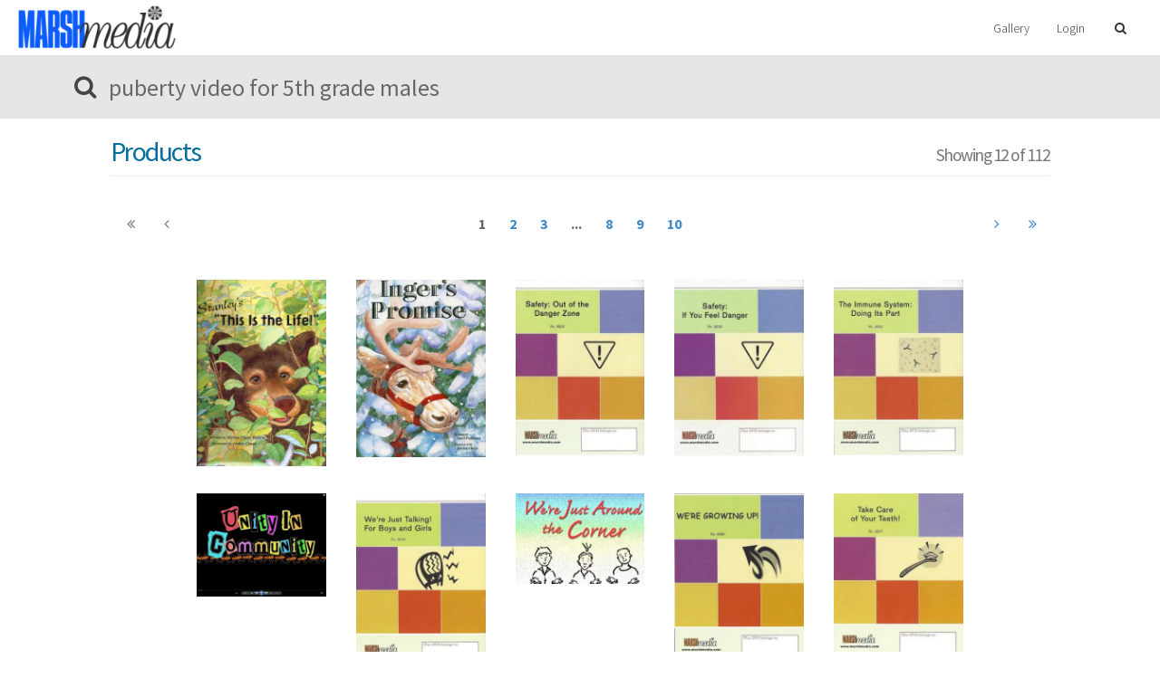

--- FILE ---
content_type: text/html; charset=UTF-8
request_url: https://marshmedia.cinevee.com/search/?q=puberty+video+for+5th+grade+males&article_page=1&product_page=0
body_size: 14054
content:
<!DOCTYPE html>
<!--[if lt IE 7]>      <html class="no-js lt-ie9 lt-ie8 lt-ie7"> <![endif]-->
<!--[if IE 7]>         <html class="no-js lt-ie9 lt-ie8"> <![endif]-->
<!--[if IE 8]>         <html class="no-js lt-ie9"> <![endif]-->
<!--[if gt IE 8]>      <html class="no-js"> <![endif]-->
<html xmlns="http://www.w3.org/1999/xhtml" dir="ltr" lang="en-US" xmlns:fb="https://www.facebook.com/2008/fbml">
<head>
	<meta http-equiv="Content-Type" content="text/html; charset=UTF-8" />
	<title>MARSHmedia | Search</title>
			<meta name="description" content="Since 1969, MARSHmedia's distinctive educational materials have delighted and informed children and taught them to live more effectively in their diverse and rapidly changing worlds. The company's thoughtfully-developed materials consistently win the respect and the commendation of parents, teachers, guidance counselors, nurses, educational organizations, and professional publications across the country. Powered by Cinevee."/>
				<meta name="keywords" content="Educational materials,school resources,student enhancement" />
	
	<meta name="apple-mobile-web-app-capable" content="yes">
 	<meta name="apple-mobile-web-app-status-bar-style" content="black-translucent">
	<meta name="viewport" content="width=device-width,initial-scale = 1.0,maximum-scale=1.0,user-scalable=no" />
	<meta name="author" content="MARSHmedia" />
	<meta name="generator" content="cinevee 3.6.8.82"/>

	<!-- facebook open graph -->
	
	<link rel="icon" id="dynamic-favicon" type="image/vnd.microsoft.icon" href="https://s3.amazonaws.com/media.cinevee.com/marshmedia/assets/images/5_big_favicon.">
	<link rel="apple-touch-icon-precomposed" href="https://s3.amazonaws.com/media.cinevee.com/marshmedia/assets/images/5_big_favicon."/>
	<link rel="canonical" href="https://marshmedia.cinevee.com/search" />

						<link href="/assets/css/minified_main.css?cv=3.6.8.82" rel="stylesheet">
					<link href="/assets/css/_whitelabel/minified_site.css?sv=3.6.8.82-1.0.0" rel="stylesheet">
			
	<script type="text/javascript">
		function makeDoubleDelegate(function1, function2) {
		    return function() {
		        if (function1)
		            function1();
		        if (function2)
		            function2();
		    }
		}
	</script>


			<script src="//ajax.googleapis.com/ajax/libs/webfont/1/webfont.js"></script>
		<script>
			WebFont.load({
				google: {
					families: ['Source+Sans+Pro:300,400,700','Wire+One']
				}
			});
		</script>
	
	<!-- HTML5 Shim and Respond.js IE8 support of HTML5 elements and media queries -->
    <!-- WARNING: Respond.js doesn't work if you view the page via file:// -->
    <!--[if lt IE 9]>
      <script src="//oss.maxcdn.com/libs/html5shiv/3.7.0/html5shiv.js"></script>
      <script src="//oss.maxcdn.com/libs/respond.js/1.4.2/respond.min.js"></script>
    <![endif]-->

    	
			<style>
							h1,h2,h3,h5{color:#333333;}
				.welcome-description{color:#333333 !important;}
				.poster-background h1{color:#333333;}
				.light .poster-background h1{color:#333333;}
				h1{border-color:#333333;}
				hr.divider{border-top-color:#333333;}
										a{color:#03708c}
										a:hover, .navbar-default .navbar-nav .open .dropdown-menu>li>a:hover, .navbar-default .navbar-nav>li>a:hover, .navbar-default .navbar-nav>.active>a, .navbar-default .navbar-nav>.active>a:hover, .navbar-default .navbar-nav>.active>a:focus{color:#e43460}
					</style>
	
	</head>
<body data-spy="scroll" class="light page_search  site_marshmedia" data-target=".bs-docs-sidenav" data-offset="30">
	<!--[if lt IE 8]>
	    <p class="chromeframe">You are using an <strong>outdated</strong> browser. Please <a href="http://browsehappy.com/">upgrade your browser</a> or <a href="http://www.google.com/chromeframe/?redirect=true">activate Google Chrome Frame</a> to improve your experience.</p>
	<![endif]-->

	<div class="progress progress-striped active" id="ah_spinner">
		<div id="progress_message">
			<p class="text-center"><i class="fa fa-circle-o-notch fa-spin"></i>&nbsp; <span id="ajax_message">Updating...</span></p>
		</div>
		<div class="progress-bar progress-bar-info" style="width: 100%"></div>
	</div>

<div id="header" class="light">
	<nav class="navbar navbar-default" role="navigation">
		<div class="navbar-header">
	<button type="button" class="navbar-toggle collapsed" data-toggle="collapse" data-target=".collapse-container">
		<span class="sr-only">Toggle navigation</span>
		<i class="fa fa-bars"></i>
	</button>

	<a class="navbar-brand" href="/">
					<img src="https://s3.amazonaws.com/media.cinevee.com/marshmediacom/assets/images/logo." height="48"/>
			</a>
	<!-- If the back_to_website link is set it will appear and have a link to go to the specified url -->
	</div>
		<!-- Collect the nav links, forms, and other content for toggling -->
		<div class="collapse navbar-collapse collapse-container">
			<ul class="nav navbar-nav navbar-right">

				<!-- list items with dynamic page links -->
				
				<!-- "sell your films" list item w link -->
				
									<li ><a href="/gallery">Gallery</a></li>
				
				
            	
														<li>
													<a href="#modal_login" data-toggle="modal" data-target="#modal_login">Login</a>
											</li>

				
				
				<li id="nav_search_li">
					<a href="/search" id="nav-search" class="hidden-xs no-ajax"><i class="fa fa-fw fa-search"></i></a>
					<div class="visible-xs"><form action="https://marshmedia.cinevee.com/search" method="post" accept-charset="utf-8">	 <div class="input-group">
		 <input type="text" name="ahsearch_input" class="form-control search-query"/>
		 <span class="input-group-btn">
		 	<button type="submit" class="btn btn-primary search-query">
		 		<span class="hidden-xs">SUBMIT</span>
		 		<span class="visible-xs"><i class="fa fa-fw fa-search"></i></span>
		 	</button>
		 </span>
	 </div>
	 <a href="/search/geo/" class="btn btn-link pull-right" id="geo-search">Search by location <i class="fa fa-fw fa-map-marker"></i></a>
</form></div>
				</li>
			</ul>
		</div><!-- /.navbar-collapse -->
	</nav>
</div>

<div id="search-form" class="light hidden-xs">
	<div class="row">
		<div class="col-md-4 col-md-offset-8">
			<div class="search-well">
				<div class="row">
					<div class="col-xs-12">
						<form action="https://marshmedia.cinevee.com/search" method="post" accept-charset="utf-8">	 <div class="input-group">
		 <input type="text" name="ahsearch_input" class="form-control search-query"/>
		 <span class="input-group-btn">
		 	<button type="submit" class="btn btn-primary search-query">
		 		<span class="hidden-xs">SUBMIT</span>
		 		<span class="visible-xs"><i class="fa fa-fw fa-search"></i></span>
		 	</button>
		 </span>
	 </div>
	 <a href="/search/geo/" class="btn btn-link pull-right" id="geo-search">Search by location <i class="fa fa-fw fa-map-marker"></i></a>
</form>					</div>
				</div>
			</div>
		</div>
	</div>
</div>

<div class="quickview hide fade"></div>

<!--<div class="container">-->
	<!--</div>-->

<!-- AH MODAL LOGIN VIEW -->
<div class="modal fade" id="modal_login">
	<div class="modal-dialog">
		<div class="modal-content">
		 	<div class="modal-header">
		    	<button type="button" class="close" data-dismiss="modal" aria-hidden="true">&times;</button>
		    	<h3 class="modal-title">Login</h3>
		 	</div>
			<div class="modal-body">
				<div class="row">
					<div class="col-xs-12">
				   		<form action="https://marshmedia.cinevee.com/login/email" method="post" accept-charset="utf-8" class="form well">						<input type="hidden" name="ahform" value="ahlogin">
						<div class="form-group">
							<label for="email">Email</label>
							<input type="email" id="email" name="email" class="form-control" placeholder="Email" autofocus>
						</div>
						<div class="form-group">
							<label for="password">Password</label>
							<input type="password" id="password" name="password" class="form-control" placeholder="Password">
							<p class="help-block"><a href="/forgot_password">Forgot your password?</a></p>
						</div>
						<div class="row">
							<div class="col-sm-6">
																							</div>
							<div class="col-sm-5 col-sm-offset-1">
								<button type="submit" class="btn btn-primary btn-block">Login</button>
							</div>
						</div>
						</form>						<p>Don't have an account? <a href="/login/email/create">Create an account</a></p>
					</div>
				</div>
			</div>
			<div class="modal-footer">
				<a href="#" data-dismiss="modal">Cancel</a>
			</div>
		</div>
	</div>
</div>
<div class="modal fade" id="modal_trailer">
	<div class="modal-dialog">
		<div class="modal-content">
		 	<div class="modal-header">
		    	<button type="button" class="close" data-dismiss="modal" aria-hidden="true">&times;</button>
		    	<h3 class="modal-title">&nbsp;</h3>
		 	</div>
			<div class="modal-body">
				
			</div>
			<div class="modal-footer">
				<a href="#" class="btn btn-warning">Details</a>&nbsp;
				<a href="#" class="btn btn-default" data-dismiss="modal">Close</a>
			</div>
		</div>
	</div>
</div>
<div class="modal fade" id="modal_newsletter">
	<div class="modal-dialog">
		<div class="modal-content">
		 	<div class="modal-header">
		    	<button type="button" class="close" data-dismiss="modal" aria-hidden="true">&times;</button>
		    	<h3>MARSHmedia Updates</h3>
		 	</div>
			<div class="modal-body">
				<div class="row">
					<div class="col-xs-12">
						<form>
							<p>Learn about upcoming promotions, releases, and other updates from MARSHmedia.</p>
					   		<div class="form-group">
						      <label class="control-label" for="input01">Email</label>
						      <div class="controls">
						        <input type="email" class="form-control" id="newsletter_email" name="newsletter_email">
						      </div>
						    </div>
						</form>
					</div>
				</div>
				<div class="row">
					<div class="col-xs-12 col-sm-3 col-sm-offset-9">
						<button class="btn btn-info btn-block newsletter_button" href="javascript:void(0);" onclick="subscribe('');">Sign Up</button>
					</div>
				</div>
			</div>
			<div class="modal-footer">
				<a href="#" data-dismiss="modal">Cancel</a>
			</div>
		</div>
	</div>
</div>
<div class="modal fade" id="modal_discount">
	<div class="modal-dialog">
		<div class="modal-content">
			<form action="https://marshmedia.cinevee.com/search" method="post" accept-charset="utf-8">				<div class="modal-header">
					<button type="button" class="close" data-dismiss="modal" aria-hidden="true">&times;</button>
					<h3 class="modal-title">Enter Discount Code</h3>
				</div>
				<div class="modal-body">				
										
					<div class="form-group">
						<input type="text" class="form-control" id="discount_code" name="discount_code" value="">
					</div>
				</div>
				<div class="modal-footer">
					<div class="row">
						<div class="col-xs-8 text-right">
							<a href="#" class="btn btn-link" data-dismiss="modal">Cancel</a>
						</div>
						<div class="col-xs-4">
							<button type="submit" class="btn btn-block btn-success">Apply Discount</button>
						</div>
					</div>
				</div>
			</form>
	    </div>
	</div>		  
</div>



<!-- this form used to call controllers with post data -->
<form action="https://marshmedia.cinevee.com/search" method="post" accept-charset="utf-8" id="hidden_ci_form"></form><div id="search-bar">
	<div class="container">
		<div class="row">
			<div class="col-xs-12">
				<form action="https://marshmedia.cinevee.com/search" method="post" accept-charset="utf-8">					<div class="input-group">
						<span class="input-group-addon"><i class="fa fa-fw fa-search"></i></span>
						<input name="ahsearch_input" placeholder="SEARCH" type="text" class="ttwmk-search" value="puberty video for 5th grade males"/>
					</div>
				</form>
			</div>
		</div>
	</div>
</div>





	
	<div class="container-fluid" id="search-results">
		<div class="row">
			<div class="col-xs-12 col-sm-10 col-sm-offset-1">
									<h2>Products <span class="pull-right"><small>Showing 12 of 112</small></span></h2>
					<hr>
					<div class="row">
						<div class="col-sm-12">
							
	<nav>
		<ul class="pagination pull-right">
			<li class="disabled">
				<a href="/search/?q=puberty+video+for+5th+grade+males&article_page=1&product_page=1" aria-label="Previous"><i class="fa fa-fw fa-angle-double-left"></i></a>
			</li>
			<li class="disabled">
				<a href="/search/?q=puberty+video+for+5th+grade+males&article_page=1&product_page=0" aria-label="Previous"><i class="fa fa-fw fa-angle-left"></i></a>
			</li>

			<li>
																								
	                                        	<a href="/search/?q=puberty+video+for+5th+grade+males&article_page=1&product_page=1" class="active">1</a>
	                        	                	            																
	                                        	<a href="/search/?q=puberty+video+for+5th+grade+males&article_page=1&product_page=2" class="">2</a>
	                        	                	            																
	                                        	<a href="/search/?q=puberty+video+for+5th+grade+males&article_page=1&product_page=3" class="">3</a>
	                        	                	            																
	                	                    <a href="#" class="active">...</a>
	                    	                	            																
	                	            																
	                	            																
	                	            																
	                                        	<a href="/search/?q=puberty+video+for+5th+grade+males&article_page=1&product_page=8" class="">8</a>
	                        	                	            																
	                                        	<a href="/search/?q=puberty+video+for+5th+grade+males&article_page=1&product_page=9" class="">9</a>
	                        	                	            																
	                                        	<a href="/search/?q=puberty+video+for+5th+grade+males&article_page=1&product_page=10" class="">10</a>
	                        	                	            			</li>

			<li class="">
				<a href="/search/?q=puberty+video+for+5th+grade+males&article_page=1&product_page=2" aria-label="Next"><i class="fa fa-fw fa-angle-right"></i></a>
			</li>
			<li class="">
				<a href="/search/?q=puberty+video+for+5th+grade+males&article_page=1&product_page=10" aria-label="Next"><i class="fa fa-fw fa-angle-double-right"></i></a>
			</li>
		</ul>
	</nav>
						</div>
					</div>
					<div class="flat_section">
	<div class="container-fluid">
				
		<ul class="cv_grid">
														<li class="cv_grid_item">
					<div class="poster-container" data-genre="Educational">
												<div class="poster quickview_poster">
							<a href="https://marshmedia.cinevee.com/this-is-the-life" title="Stanley's "This is the life"">
								<img src="https://s3.amazonaws.com/media.cinevee.com/marshmedia/product/159/Stanley.jpg" width="300" class="img-responsive"/>
															</a>
		
							<div class="hide quickview-content" data-prod="159">
	<div class="quickview_container">
		<div class="quickview_bg" style="background-image:url('https://s3.amazonaws.com/media.cinevee.com/marshmedia/item/434/435_source_still_02.jpg');"></div>

		
		<div class="quickview_content_holder">
			<button class="close quickview_close"><span aria-hidden="true">&times;</span></button>
			<div class="buy-options-container">
				<div class="container">
					<div class="row">
						<div class="col-xs-12">
																							<!-- Rent Button -->
<div class="ah_buy_button pull-right">

	<!-- Active State-->
		<div class="btn-group btn-buy pull-right hide ah_rent_link_active_159_" id="">
		<a href="javascript:void(0);" class="btn btn-success disabled btn-lg"><i class="fa fa-fw fa-youtube-play"></i></a>
		<a class="btn btn-success btn-lg disabled btn-buy" href="javascript:void(0);">
			<i class="fa fa-fw fa-spin fa-circle-o-notch"></i><span class="renting">Renting...</span>
		</a>
	</div>

	<!-- Default State-->
	
	<div class="btn-group btn-buy pull-right ah_rent_link_159_" id="">
		<a href="javascript:void(0);" class="btn btn-success btn-lg" onclick="$(this.nextElementSibling).click();"><i class="fa fa-fw fa-youtube-play"></i></a>
		<a class="btn btn-lg btn-success ah_rent_link" href="javascript:void(0);" data-ah_subscribe="0" data-ah_product_id="159" data-ah_product_price="9.95" data-ah_product_name="Stanley's "This is the life"" data-ah_rental="1" data-ah_target_product_id="">
							<span class="price-span">$9.95</span> <span>Rent </span>
					</a>
	</div>

</div>																																															<a href="#modal_discount" class="btn btn-discount pull-right" data-toggle="modal" data-target="#modal_discount" onclick="update_discount_product_id(159)">
					<span class="pull-left"><i class="fa fa-tag"></i></span><span>Apply<br>discount</span>
			</a>
													</div>
					</div>
				</div>
			</div>

			<div class="container">
				<div class="row">
					<div class="col-xs-3">
						<div class="poster">
							<a href="https://marshmedia.cinevee.com/this-is-the-life">
								<img class="quickview_poster img-responsive" src="https://s3.amazonaws.com/media.cinevee.com/marshmedia/product/159/Stanley.jpg" width="300" height="450" />
							</a>
						</div>
					</div>
					<div class="col-xs-9" id="quickview_info">
						<div class="row">
							<div class="col-sm-12">
																	<a href="https://marshmedia.cinevee.com/this-is-the-life?autostart=1" class="pull-left preview hidden-xs">
										<div><span>TRAILER <i class="fa fa-fw fa-play"></i></span></div>
										<img src="https://s3.amazonaws.com/media.cinevee.com/marshmedia/item/434/435_source_still_01.jpg" width="150"/>
									</a>
																<h3 class="quickview_title"><a href="https://marshmedia.cinevee.com/this-is-the-life">Stanley's "This is the life"</a></h3>
								<p class="tagline">A black bear named Stanley learns the importance of exercise and healthy eating habits</p>								<p class="help-block"></p>
							</div>
						</div>

						<div class="row">
							<div class="col-xs-12 col-sm-7">
								<div class="quickview_description"><p>Making healthy choices, Stanley the bear shows children how healthful nutrition and exercise give the body the energy and strength to live a life full of fun and adventure. When Stanley goes on an eating binge and accidentally falls asleep in a camper, he suddenly awakes and finds himself far away from home and stranded at a drive-in - which appears to be "the life." However, after days of eating cookies and candy, sleeping and watching movies, Stanley realizes he is not living "the life." He is very overweight and feeling very tired. He doesn't have the energy to fish, run or climb trees anymore. In his effort to get his real life back, Stanley learns that eating healthy food makes him feel better and gives him the strength to do all of the fun things he really liked to do in the forest. "He thought about the food at the drive-in, the frightening chase in the forest, and the long journey home. Now Stanley stayed away from people and their cookies. He caught fish. He ate pine nuts and huckleberries. He felt healthy. He felt strong.</p><p>.  <i>Stanley s "This Is the Life!"</i> will help you:</p><ul><li><span>Promote healthy nutrition</span></li><li><span>Introduce the right foods to give the body energy</span></li><li><span>Emphasize why it's important to be active</span></li></ul><div><span>"An entertaining production that offers a subtle message regarding preservation and self-reliance."</span> - <span>Booklist</span></div><p><span><span><br></span></span></p><p><span><span>Age Group: Grades K-4</span></span></p><p><span>Author  Alyssa Chase Rebein</span></p><p><span>Illustrator  Andra Chase</span></p><p><span>Key Concept: Health and wellness</span></p><p><br></p> <a href="https://marshmedia.cinevee.com/this-is-the-life" class="clearfix">More Info</a></div>
							</div>
							<div class="col-sm-5">
								<div class="row purchase-info">
																			<div class="col-sm-12">
											<table class="table table-bordered table-dark">
												<thead>
													WHEN YOU <b>RENT</b> YOU CAN:
												</thead>
												<tr>
													<td width="50"><i class="fa fa-fw fa-youtube-play fa-2x"></i></td>
													<td>Stream up to 1080p from this website. Rentals start on first play and end after 24 hours.</td>
												</tr>
											</table>
										</div>
																										</div>
							</div>
						</div>
					</div>
				</div>
			</div>
		</div>
	</div>
</div>						</div>
					</div>
				</li>
															<li class="cv_grid_item">
					<div class="poster-container" data-genre="Educational">
												<div class="poster quickview_poster">
							<a href="https://marshmedia.cinevee.com/inger-s-promise" title="Ingers Promise">
								<img src="https://s3.amazonaws.com/media.cinevee.com/marshmedia/product/154/Inger.jpeg" width="300" class="img-responsive"/>
															</a>
		
							<div class="hide quickview-content" data-prod="154">
	<div class="quickview_container">
		<div class="quickview_bg" style="background-image:url('https://s3.amazonaws.com/media.cinevee.com/marshmedia/item/405/405_source_still_03.jpg');"></div>

		
		<div class="quickview_content_holder">
			<button class="close quickview_close"><span aria-hidden="true">&times;</span></button>
			<div class="buy-options-container">
				<div class="container">
					<div class="row">
						<div class="col-xs-12">
																							<!-- Rent Button -->
<div class="ah_buy_button pull-right">

	<!-- Active State-->
		<div class="btn-group btn-buy pull-right hide ah_rent_link_active_154_" id="">
		<a href="javascript:void(0);" class="btn btn-success disabled btn-lg"><i class="fa fa-fw fa-youtube-play"></i></a>
		<a class="btn btn-success btn-lg disabled btn-buy" href="javascript:void(0);">
			<i class="fa fa-fw fa-spin fa-circle-o-notch"></i><span class="renting">Renting...</span>
		</a>
	</div>

	<!-- Default State-->
	
	<div class="btn-group btn-buy pull-right ah_rent_link_154_" id="">
		<a href="javascript:void(0);" class="btn btn-success btn-lg" onclick="$(this.nextElementSibling).click();"><i class="fa fa-fw fa-youtube-play"></i></a>
		<a class="btn btn-lg btn-success ah_rent_link" href="javascript:void(0);" data-ah_subscribe="0" data-ah_product_id="154" data-ah_product_price="9.95" data-ah_product_name="Ingers Promise" data-ah_rental="1" data-ah_target_product_id="">
							<span class="price-span">$9.95</span> <span>Rent </span>
					</a>
	</div>

</div>																																															<a href="#modal_discount" class="btn btn-discount pull-right" data-toggle="modal" data-target="#modal_discount" onclick="update_discount_product_id(154)">
					<span class="pull-left"><i class="fa fa-tag"></i></span><span>Apply<br>discount</span>
			</a>
													</div>
					</div>
				</div>
			</div>

			<div class="container">
				<div class="row">
					<div class="col-xs-3">
						<div class="poster">
							<a href="https://marshmedia.cinevee.com/inger-s-promise">
								<img class="quickview_poster img-responsive" src="https://s3.amazonaws.com/media.cinevee.com/marshmedia/product/154/Inger.jpeg" width="300" height="450" />
							</a>
						</div>
					</div>
					<div class="col-xs-9" id="quickview_info">
						<div class="row">
							<div class="col-sm-12">
																	<a href="https://marshmedia.cinevee.com/inger-s-promise?autostart=1" class="pull-left preview hidden-xs">
										<div><span>TRAILER <i class="fa fa-fw fa-play"></i></span></div>
										<img src="https://s3.amazonaws.com/media.cinevee.com/marshmedia/item/405/405_source_still_02.jpg" width="150"/>
									</a>
																<h3 class="quickview_title"><a href="https://marshmedia.cinevee.com/inger-s-promise">Ingers Promise</a></h3>
								<p class="tagline">A reindeer in the Arctic Circle learns a lesson about being dependable and trustworthy</p>								<p class="help-block"></p>
							</div>
						</div>

						<div class="row">
							<div class="col-xs-12 col-sm-7">
								<div class="quickview_description"><p>Travel north to the Arctic Circle, where reliability can be a matter of survival. Inger may have the whitest fur and an impressive set of antlers, but his friends just can't depend on this young reindeer. First he disrupts a wedding. Next he forfeits the big sled race. Will Inger get another chance to prove he can be trusted? Inger's opportunity soon comes, against the backdrop of an unforgiving Arctic snowstorm, and at stake are the lives of three reindeer. Inger's story is set in Norway and features a fast-fading way of life among the Sami reindeer herders, who have lived in close interdependence with the reindeer for centuries. In glowing watercolors, illustrator Andra Chase depicts the rugged beauty of the Norwegian landscape and the richly colorful Sami people who live there. </p><p><i>Inger s Promise</i> will help you:</p><ul><li><span>Emphasize the value of being trustworthy</span></li><li><span>Investigate the lives of the Sami people</span></li><li><span>Introduce information about reindeer and other Arctic wildlife</span></li><li><span>Explore the geography and culture of Norway</span></li></ul><p><br><span><span ><span>"The large watercolor illustrations are perfect for storytime sharing with ages five to ten</span>.<span>"</span></span> —</span><i> Small Press Magazine</i></p><p><i></i><span>Author  Jami Parkison</span></p><p><span>Illustrator  Andra Chase</span></p><p><span>Key Concept: Being trustworthy</span></p><p>Age Group: Grades K-4<br></p> <a href="https://marshmedia.cinevee.com/inger-s-promise" class="clearfix">More Info</a></div>
							</div>
							<div class="col-sm-5">
								<div class="row purchase-info">
																			<div class="col-sm-12">
											<table class="table table-bordered table-dark">
												<thead>
													WHEN YOU <b>RENT</b> YOU CAN:
												</thead>
												<tr>
													<td width="50"><i class="fa fa-fw fa-youtube-play fa-2x"></i></td>
													<td>Stream up to 1080p from this website. Rentals start on first play and end after 24 hours.</td>
												</tr>
											</table>
										</div>
																										</div>
							</div>
						</div>
					</div>
				</div>
			</div>
		</div>
	</div>
</div>						</div>
					</div>
				</li>
															<li class="cv_grid_item">
					<div class="poster-container" data-genre="">
												<div class="poster quickview_poster">
							<a href="https://marshmedia.cinevee.com/Safety-Out-of-the-Danger-Zone" title="Safety: Out of the Danger Zone">
								<img src="https://s3.amazonaws.com/media.cinevee.com/marshmedia/product/129/Safey_out_of_danger_zone.jpg" width="300" class="img-responsive"/>
															</a>
		
							<div class="hide quickview-content" data-prod="129">
	<div class="quickview_container">
		<div class="quickview_bg" style="background-image:url('https://s3.amazonaws.com/media.cinevee.com/marshmedia/item/215/215_source_still_01.jpg');"></div>

		
		<div class="quickview_content_holder">
			<button class="close quickview_close"><span aria-hidden="true">&times;</span></button>
			<div class="buy-options-container">
				<div class="container">
					<div class="row">
						<div class="col-xs-12">
																							<!-- Rent Button -->
<div class="ah_buy_button pull-right">

	<!-- Active State-->
		<div class="btn-group btn-buy pull-right hide ah_rent_link_active_129_" id="">
		<a href="javascript:void(0);" class="btn btn-success disabled btn-lg"><i class="fa fa-fw fa-youtube-play"></i></a>
		<a class="btn btn-success btn-lg disabled btn-buy" href="javascript:void(0);">
			<i class="fa fa-fw fa-spin fa-circle-o-notch"></i><span class="renting">Renting...</span>
		</a>
	</div>

	<!-- Default State-->
	
	<div class="btn-group btn-buy pull-right ah_rent_link_129_" id="">
		<a href="javascript:void(0);" class="btn btn-success btn-lg" onclick="$(this.nextElementSibling).click();"><i class="fa fa-fw fa-youtube-play"></i></a>
		<a class="btn btn-lg btn-success ah_rent_link" href="javascript:void(0);" data-ah_subscribe="0" data-ah_product_id="129" data-ah_product_price="14.95" data-ah_product_name="Safety: Out of the Danger Zone" data-ah_rental="1" data-ah_target_product_id="">
							<span class="price-span">$14.95</span> <span>Rent </span>
					</a>
	</div>

</div>																																															<a href="#modal_discount" class="btn btn-discount pull-right" data-toggle="modal" data-target="#modal_discount" onclick="update_discount_product_id(129)">
					<span class="pull-left"><i class="fa fa-tag"></i></span><span>Apply<br>discount</span>
			</a>
													</div>
					</div>
				</div>
			</div>

			<div class="container">
				<div class="row">
					<div class="col-xs-3">
						<div class="poster">
							<a href="https://marshmedia.cinevee.com/Safety-Out-of-the-Danger-Zone">
								<img class="quickview_poster img-responsive" src="https://s3.amazonaws.com/media.cinevee.com/marshmedia/product/129/Safey_out_of_danger_zone.jpg" width="300" height="450" />
							</a>
						</div>
					</div>
					<div class="col-xs-9" id="quickview_info">
						<div class="row">
							<div class="col-sm-12">
																	<a href="https://marshmedia.cinevee.com/Safety-Out-of-the-Danger-Zone?autostart=1" class="pull-left preview hidden-xs">
										<div><span>TRAILER <i class="fa fa-fw fa-play"></i></span></div>
										<img src="https://s3.amazonaws.com/media.cinevee.com/marshmedia/item/215/215_source_still_02.jpg" width="150"/>
									</a>
																<h3 class="quickview_title"><a href="https://marshmedia.cinevee.com/Safety-Out-of-the-Danger-Zone">Safety: Out of the Danger Zone</a></h3>
								<p class="tagline">Safety - Awareness and Response.  Grades 4-6</p>								<p class="help-block"></p>
							</div>
						</div>

						<div class="row">
							<div class="col-xs-12 col-sm-7">
								<div class="quickview_description"><p>By stressing a single appropriate response to danger, this video helps prepare boys and girls to respond promptly and predictably to safeguard themselves and others. When they discover an old mystery game in Grandpa's closet, three youngsters also discover valuable personal safety advice. The "Out of the Danger Zone" game presents the players with a series of scenarios that tests their ability to handle dangerous situations. These scenarios deal with gun safety, physical safety, internet safety, and drug safety. As each situation unfolds, players are reminded to be aware of their environment at all times, to recognize the danger of certain types of situations, and to respond quickly in two simple steps:</p><ul><li><span>Get away from the danger.</span></li><li><span>Tell an adult.</span></li></ul><p>This sound advice will help intermediate students respond confidently when their personal safety is at risk.</p> <a href="https://marshmedia.cinevee.com/Safety-Out-of-the-Danger-Zone" class="clearfix">More Info</a></div>
							</div>
							<div class="col-sm-5">
								<div class="row purchase-info">
																			<div class="col-sm-12">
											<table class="table table-bordered table-dark">
												<thead>
													WHEN YOU <b>RENT</b> YOU CAN:
												</thead>
												<tr>
													<td width="50"><i class="fa fa-fw fa-youtube-play fa-2x"></i></td>
													<td>Stream up to 1080p from this website. Rentals start on first play and end after 24 hours.</td>
												</tr>
											</table>
										</div>
																										</div>
							</div>
						</div>
					</div>
				</div>
			</div>
		</div>
	</div>
</div>						</div>
					</div>
				</li>
															<li class="cv_grid_item">
					<div class="poster-container" data-genre="">
												<div class="poster quickview_poster">
							<a href="https://marshmedia.cinevee.com/Safety-If-you-feel-danger" title="Safety: If You Feel Danger">
								<img src="https://s3.amazonaws.com/media.cinevee.com/marshmedia/product/128/Safety_if_You_Feel_Danger_large.jpg" width="300" class="img-responsive"/>
															</a>
		
							<div class="hide quickview-content" data-prod="128">
	<div class="quickview_container">
		<div class="quickview_bg" style="background-image:url('https://s3.amazonaws.com/media.cinevee.com/marshmedia/item/209/209_source_still_04.jpg');"></div>

		
		<div class="quickview_content_holder">
			<button class="close quickview_close"><span aria-hidden="true">&times;</span></button>
			<div class="buy-options-container">
				<div class="container">
					<div class="row">
						<div class="col-xs-12">
																							<!-- Rent Button -->
<div class="ah_buy_button pull-right">

	<!-- Active State-->
		<div class="btn-group btn-buy pull-right hide ah_rent_link_active_128_" id="">
		<a href="javascript:void(0);" class="btn btn-success disabled btn-lg"><i class="fa fa-fw fa-youtube-play"></i></a>
		<a class="btn btn-success btn-lg disabled btn-buy" href="javascript:void(0);">
			<i class="fa fa-fw fa-spin fa-circle-o-notch"></i><span class="renting">Renting...</span>
		</a>
	</div>

	<!-- Default State-->
	
	<div class="btn-group btn-buy pull-right ah_rent_link_128_" id="">
		<a href="javascript:void(0);" class="btn btn-success btn-lg" onclick="$(this.nextElementSibling).click();"><i class="fa fa-fw fa-youtube-play"></i></a>
		<a class="btn btn-lg btn-success ah_rent_link" href="javascript:void(0);" data-ah_subscribe="0" data-ah_product_id="128" data-ah_product_price="14.95" data-ah_product_name="Safety: If You Feel Danger" data-ah_rental="1" data-ah_target_product_id="">
							<span class="price-span">$14.95</span> <span>Rent </span>
					</a>
	</div>

</div>																																															<a href="#modal_discount" class="btn btn-discount pull-right" data-toggle="modal" data-target="#modal_discount" onclick="update_discount_product_id(128)">
					<span class="pull-left"><i class="fa fa-tag"></i></span><span>Apply<br>discount</span>
			</a>
													</div>
					</div>
				</div>
			</div>

			<div class="container">
				<div class="row">
					<div class="col-xs-3">
						<div class="poster">
							<a href="https://marshmedia.cinevee.com/Safety-If-you-feel-danger">
								<img class="quickview_poster img-responsive" src="https://s3.amazonaws.com/media.cinevee.com/marshmedia/product/128/Safety_if_You_Feel_Danger_large.jpg" width="300" height="450" />
							</a>
						</div>
					</div>
					<div class="col-xs-9" id="quickview_info">
						<div class="row">
							<div class="col-sm-12">
																	<a href="https://marshmedia.cinevee.com/Safety-If-you-feel-danger?autostart=1" class="pull-left preview hidden-xs">
										<div><span>TRAILER <i class="fa fa-fw fa-play"></i></span></div>
										<img src="https://s3.amazonaws.com/media.cinevee.com/marshmedia/item/209/209_source_still_02.jpg" width="150"/>
									</a>
																<h3 class="quickview_title"><a href="https://marshmedia.cinevee.com/Safety-If-you-feel-danger">Safety: If You Feel Danger</a></h3>
								<p class="tagline">Safety - Awareness and Response.  Grades K-3</p>								<p class="help-block"></p>
							</div>
						</div>

						<div class="row">
							<div class="col-xs-12 col-sm-7">
								<div class="quickview_description"><p>By stressing a single appropriate response to danger, this video helps prepare boys and girls to respond promptly and predictably to safeguard themselves and others. We hope the children in our care will never have to confront a truly dangerous situation, but as this video stresses, every child needs to be on the lookout for scary situations and prepared to respond. When children feel danger, the proper response is simple:</p><ul><li><span>Stop </span></li><li><span>Get away.</span></li><li><span>Tell an adult.</span></li></ul><p><span>A group of third graders, the Safety Squad Singers, and an empowering theme song punch these points home and underscore a series of scenarios dealing with gun safety, with inappropriate approaches by adults, and with drug safety.</span></p> <a href="https://marshmedia.cinevee.com/Safety-If-you-feel-danger" class="clearfix">More Info</a></div>
							</div>
							<div class="col-sm-5">
								<div class="row purchase-info">
																			<div class="col-sm-12">
											<table class="table table-bordered table-dark">
												<thead>
													WHEN YOU <b>RENT</b> YOU CAN:
												</thead>
												<tr>
													<td width="50"><i class="fa fa-fw fa-youtube-play fa-2x"></i></td>
													<td>Stream up to 1080p from this website. Rentals start on first play and end after 24 hours.</td>
												</tr>
											</table>
										</div>
																										</div>
							</div>
						</div>
					</div>
				</div>
			</div>
		</div>
	</div>
</div>						</div>
					</div>
				</li>
															<li class="cv_grid_item">
					<div class="poster-container" data-genre="Educational">
												<div class="poster quickview_poster">
							<a href="https://marshmedia.cinevee.com/The-Immune-System-Doing-Its-Part" title="The Immune System: Doing Its Part">
								<img src="https://s3.amazonaws.com/media.cinevee.com/marshmedia/product/145/IS_Doing_Its_Part_large.jpg" width="300" class="img-responsive"/>
															</a>
		
							<div class="hide quickview-content" data-prod="145">
	<div class="quickview_container">
		<div class="quickview_bg" style="background-image:url('https://s3.amazonaws.com/media.cinevee.com/marshmedia/item/331/331_source_still_03.jpg');"></div>

		
		<div class="quickview_content_holder">
			<button class="close quickview_close"><span aria-hidden="true">&times;</span></button>
			<div class="buy-options-container">
				<div class="container">
					<div class="row">
						<div class="col-xs-12">
																							<!-- Rent Button -->
<div class="ah_buy_button pull-right">

	<!-- Active State-->
		<div class="btn-group btn-buy pull-right hide ah_rent_link_active_145_" id="">
		<a href="javascript:void(0);" class="btn btn-success disabled btn-lg"><i class="fa fa-fw fa-youtube-play"></i></a>
		<a class="btn btn-success btn-lg disabled btn-buy" href="javascript:void(0);">
			<i class="fa fa-fw fa-spin fa-circle-o-notch"></i><span class="renting">Renting...</span>
		</a>
	</div>

	<!-- Default State-->
	
	<div class="btn-group btn-buy pull-right ah_rent_link_145_" id="">
		<a href="javascript:void(0);" class="btn btn-success btn-lg" onclick="$(this.nextElementSibling).click();"><i class="fa fa-fw fa-youtube-play"></i></a>
		<a class="btn btn-lg btn-success ah_rent_link" href="javascript:void(0);" data-ah_subscribe="0" data-ah_product_id="145" data-ah_product_price="14.95" data-ah_product_name="The Immune System: Doing Its Part" data-ah_rental="1" data-ah_target_product_id="">
							<span class="price-span">$14.95</span> <span>Rent </span>
					</a>
	</div>

</div>																																															<a href="#modal_discount" class="btn btn-discount pull-right" data-toggle="modal" data-target="#modal_discount" onclick="update_discount_product_id(145)">
					<span class="pull-left"><i class="fa fa-tag"></i></span><span>Apply<br>discount</span>
			</a>
													</div>
					</div>
				</div>
			</div>

			<div class="container">
				<div class="row">
					<div class="col-xs-3">
						<div class="poster">
							<a href="https://marshmedia.cinevee.com/The-Immune-System-Doing-Its-Part">
								<img class="quickview_poster img-responsive" src="https://s3.amazonaws.com/media.cinevee.com/marshmedia/product/145/IS_Doing_Its_Part_large.jpg" width="300" height="450" />
							</a>
						</div>
					</div>
					<div class="col-xs-9" id="quickview_info">
						<div class="row">
							<div class="col-sm-12">
																	<a href="https://marshmedia.cinevee.com/The-Immune-System-Doing-Its-Part?autostart=1" class="pull-left preview hidden-xs">
										<div><span>TRAILER <i class="fa fa-fw fa-play"></i></span></div>
										<img src="https://s3.amazonaws.com/media.cinevee.com/marshmedia/item/331/331_source_still_01.jpg" width="150"/>
									</a>
																<h3 class="quickview_title"><a href="https://marshmedia.cinevee.com/The-Immune-System-Doing-Its-Part">The Immune System: Doing Its Part</a></h3>
								<p class="tagline">Explore the complex immune system.  Grades 3-5</p>								<p class="help-block"></p>
							</div>
						</div>

						<div class="row">
							<div class="col-xs-12 col-sm-7">
								<div class="quickview_description"><p>Explore the complex and remarkable immune system and its vital role in the defense of our bodies.</p><p><span>This program describes certain malfunctions of the immune system, including allergic responses and autoimmune disorders, and introduces the concept of rejection. It explains how HIV (the virus that causes AIDS) is able to overpower the immune system so that it can no longer protect the body from disease.</span><br></p><p><span>Doing Its Part stresses the importance of basic good hygiene and preventive health practices in avoiding exposure to harmful germs and in maintaining a healthy immune system.</span><br></p> <a href="https://marshmedia.cinevee.com/The-Immune-System-Doing-Its-Part" class="clearfix">More Info</a></div>
							</div>
							<div class="col-sm-5">
								<div class="row purchase-info">
																			<div class="col-sm-12">
											<table class="table table-bordered table-dark">
												<thead>
													WHEN YOU <b>RENT</b> YOU CAN:
												</thead>
												<tr>
													<td width="50"><i class="fa fa-fw fa-youtube-play fa-2x"></i></td>
													<td>Stream up to 1080p from this website. Rentals start on first play and end after 24 hours.</td>
												</tr>
											</table>
										</div>
																										</div>
							</div>
						</div>
					</div>
				</div>
			</div>
		</div>
	</div>
</div>						</div>
					</div>
				</li>
															<li class="cv_grid_item">
					<div class="poster-container" data-genre="Educational">
												<div class="poster quickview_poster">
							<a href="https://marshmedia.cinevee.com/unity-in-community" title="Unity in Community">
								<img src="https://s3.amazonaws.com/media.cinevee.com/marshmediacom/product/120/Unity_in_Community_large.jpg" width="300" class="img-responsive"/>
															</a>
		
							<div class="hide quickview-content" data-prod="120">
	<div class="quickview_container">
		<div class="quickview_bg" style="background-image:url('https://s3.amazonaws.com/media.cinevee.com/marshmediacom/item/70/70_source_still_04.jpg');"></div>

		
		<div class="quickview_content_holder">
			<button class="close quickview_close"><span aria-hidden="true">&times;</span></button>
			<div class="buy-options-container">
				<div class="container">
					<div class="row">
						<div class="col-xs-12">
																							<!-- Rent Button -->
<div class="ah_buy_button pull-right">

	<!-- Active State-->
		<div class="btn-group btn-buy pull-right hide ah_rent_link_active_120_" id="">
		<a href="javascript:void(0);" class="btn btn-success disabled btn-lg"><i class="fa fa-fw fa-youtube-play"></i></a>
		<a class="btn btn-success btn-lg disabled btn-buy" href="javascript:void(0);">
			<i class="fa fa-fw fa-spin fa-circle-o-notch"></i><span class="renting">Renting...</span>
		</a>
	</div>

	<!-- Default State-->
	
	<div class="btn-group btn-buy pull-right ah_rent_link_120_" id="">
		<a href="javascript:void(0);" class="btn btn-success btn-lg" onclick="$(this.nextElementSibling).click();"><i class="fa fa-fw fa-youtube-play"></i></a>
		<a class="btn btn-lg btn-success ah_rent_link" href="javascript:void(0);" data-ah_subscribe="0" data-ah_product_id="120" data-ah_product_price="19.95" data-ah_product_name="Unity in Community" data-ah_rental="1" data-ah_target_product_id="">
							<span class="price-span">$19.95</span> <span>Rent </span>
					</a>
	</div>

</div>																																															<a href="#modal_discount" class="btn btn-discount pull-right" data-toggle="modal" data-target="#modal_discount" onclick="update_discount_product_id(120)">
					<span class="pull-left"><i class="fa fa-tag"></i></span><span>Apply<br>discount</span>
			</a>
													</div>
					</div>
				</div>
			</div>

			<div class="container">
				<div class="row">
					<div class="col-xs-3">
						<div class="poster">
							<a href="https://marshmedia.cinevee.com/unity-in-community">
								<img class="quickview_poster img-responsive" src="https://s3.amazonaws.com/media.cinevee.com/marshmediacom/product/120/Unity_in_Community_large.jpg" width="300" height="450" />
							</a>
						</div>
					</div>
					<div class="col-xs-9" id="quickview_info">
						<div class="row">
							<div class="col-sm-12">
																	<a href="https://marshmedia.cinevee.com/unity-in-community?autostart=1" class="pull-left preview hidden-xs">
										<div><span>TRAILER <i class="fa fa-fw fa-play"></i></span></div>
										<img src="https://s3.amazonaws.com/media.cinevee.com/marshmedia/item/69/70_source_still_03.jpg" width="150"/>
									</a>
																<h3 class="quickview_title"><a href="https://marshmedia.cinevee.com/unity-in-community">Unity in Community</a></h3>
								<p class="tagline">Take back the playground and the classroom.  Grades K-3</p>								<p class="help-block"></p>
							</div>
						</div>

						<div class="row">
							<div class="col-xs-12 col-sm-7">
								<div class="quickview_description"><p>When a bully in a chaotic classroom encounters an ant named Jim she learns that tolerance and diversity are necessary for any social community to function well. Help promote the youngest students' emotional well-being and mental health as the classroom develops cohesion, trust, and team identity. Take back the playground and the classroom by focusing on:</p><p>-anti-bullying</p><p>-diversity</p><p>-teamwork</p><p>-tolerance</p><p>-cooperation</p><p>-respect</p> <a href="https://marshmedia.cinevee.com/unity-in-community" class="clearfix">More Info</a></div>
							</div>
							<div class="col-sm-5">
								<div class="row purchase-info">
																			<div class="col-sm-12">
											<table class="table table-bordered table-dark">
												<thead>
													WHEN YOU <b>RENT</b> YOU CAN:
												</thead>
												<tr>
													<td width="50"><i class="fa fa-fw fa-youtube-play fa-2x"></i></td>
													<td>Stream up to 1080p from this website. Rentals start on first play and end after 1 hours.</td>
												</tr>
											</table>
										</div>
																										</div>
							</div>
						</div>
					</div>
				</div>
			</div>
		</div>
	</div>
</div>						</div>
					</div>
				</li>
															<li class="cv_grid_item">
					<div class="poster-container" data-genre="Educational">
												<div class="poster quickview_poster">
							<a href="https://marshmedia.cinevee.com/we-re-just-talking-for-boys-and-girls" title="We're Just Talking For Boys and Girls">
								<img src="https://s3.amazonaws.com/media.cinevee.com/marshmedia/product/127/We_re_Just_Talking_large.jpg" width="300" class="img-responsive"/>
															</a>
		
							<div class="hide quickview-content" data-prod="127">
	<div class="quickview_container">
		<div class="quickview_bg" style="background-image:url('https://s3.amazonaws.com/media.cinevee.com/marshmedia/item/191/191_source_still_03.jpg');"></div>

		
		<div class="quickview_content_holder">
			<button class="close quickview_close"><span aria-hidden="true">&times;</span></button>
			<div class="buy-options-container">
				<div class="container">
					<div class="row">
						<div class="col-xs-12">
																							<!-- Rent Button -->
<div class="ah_buy_button pull-right">

	<!-- Active State-->
		<div class="btn-group btn-buy pull-right hide ah_rent_link_active_127_" id="">
		<a href="javascript:void(0);" class="btn btn-success disabled btn-lg"><i class="fa fa-fw fa-youtube-play"></i></a>
		<a class="btn btn-success btn-lg disabled btn-buy" href="javascript:void(0);">
			<i class="fa fa-fw fa-spin fa-circle-o-notch"></i><span class="renting">Renting...</span>
		</a>
	</div>

	<!-- Default State-->
	
	<div class="btn-group btn-buy pull-right ah_rent_link_127_" id="">
		<a href="javascript:void(0);" class="btn btn-success btn-lg" onclick="$(this.nextElementSibling).click();"><i class="fa fa-fw fa-youtube-play"></i></a>
		<a class="btn btn-lg btn-success ah_rent_link" href="javascript:void(0);" data-ah_subscribe="0" data-ah_product_id="127" data-ah_product_price="24.95" data-ah_product_name="We're Just Talking For Boys and Girls" data-ah_rental="1" data-ah_target_product_id="">
							<span class="price-span">$24.95</span> <span>Rent </span>
					</a>
	</div>

</div>																																															<a href="#modal_discount" class="btn btn-discount pull-right" data-toggle="modal" data-target="#modal_discount" onclick="update_discount_product_id(127)">
					<span class="pull-left"><i class="fa fa-tag"></i></span><span>Apply<br>discount</span>
			</a>
													</div>
					</div>
				</div>
			</div>

			<div class="container">
				<div class="row">
					<div class="col-xs-3">
						<div class="poster">
							<a href="https://marshmedia.cinevee.com/we-re-just-talking-for-boys-and-girls">
								<img class="quickview_poster img-responsive" src="https://s3.amazonaws.com/media.cinevee.com/marshmedia/product/127/We_re_Just_Talking_large.jpg" width="300" height="450" />
							</a>
						</div>
					</div>
					<div class="col-xs-9" id="quickview_info">
						<div class="row">
							<div class="col-sm-12">
																	<a href="https://marshmedia.cinevee.com/we-re-just-talking-for-boys-and-girls?autostart=1" class="pull-left preview hidden-xs">
										<div><span>TRAILER <i class="fa fa-fw fa-play"></i></span></div>
										<img src="https://s3.amazonaws.com/media.cinevee.com/marshmedia/item/196/191_source_still_03.jpg" width="150"/>
									</a>
																<h3 class="quickview_title"><a href="https://marshmedia.cinevee.com/we-re-just-talking-for-boys-and-girls">We're Just Talking For Boys and Girls</a></h3>
								<p class="tagline">Puberty education redux.  Grades 5-8</p>								<p class="help-block"></p>
							</div>
						</div>

						<div class="row">
							<div class="col-xs-12 col-sm-7">
								<div class="quickview_description"><p>Even though human biology has not changed lately, your students will respond to these contemporary new titles. With a fresh look, the Let's Just Talk series presents sound, accurate information about puberty in a framework of self-respect and responsible decision-making. These upbeat titles strongly emphasize the importance of exercise and encourage good nutrition.</p><p><span>Getting together for homework, two groups of friends listen to the popular radio show "Let's Just Talk" and get an earful about the biology of growing up and some useful advice for coping with adolescence. We're Just Talking presents factual information about boys and girls entering puberty. Topics include male and female physical development, hormones, and the reproductive systems, with an emphasis on physical and emotional health.</span><br></p> <a href="https://marshmedia.cinevee.com/we-re-just-talking-for-boys-and-girls" class="clearfix">More Info</a></div>
							</div>
							<div class="col-sm-5">
								<div class="row purchase-info">
																			<div class="col-sm-12">
											<table class="table table-bordered table-dark">
												<thead>
													WHEN YOU <b>RENT</b> YOU CAN:
												</thead>
												<tr>
													<td width="50"><i class="fa fa-fw fa-youtube-play fa-2x"></i></td>
													<td>Stream up to 1080p from this website. Rentals start on first play and end after 24 hours.</td>
												</tr>
											</table>
										</div>
																										</div>
							</div>
						</div>
					</div>
				</div>
			</div>
		</div>
	</div>
</div>						</div>
					</div>
				</li>
															<li class="cv_grid_item">
					<div class="poster-container" data-genre="Educational">
												<div class="poster quickview_poster">
							<a href="https://marshmedia.cinevee.com/we-re-just-around-the-corner" title="We're Just Around The Corner">
								<img src="https://s3.amazonaws.com/media.cinevee.com/marshmediacom/product/123/We_re_Just_Around_the_Corner-300dpi_large.jpg" width="300" class="img-responsive"/>
															</a>
		
							<div class="hide quickview-content" data-prod="123">
	<div class="quickview_container">
		<div class="quickview_bg" style="background-image:url('https://s3.amazonaws.com/media.cinevee.com/marshmediacom/item/79/79_source_still_04.jpg');"></div>

		
		<div class="quickview_content_holder">
			<button class="close quickview_close"><span aria-hidden="true">&times;</span></button>
			<div class="buy-options-container">
				<div class="container">
					<div class="row">
						<div class="col-xs-12">
																							<!-- Rent Button -->
<div class="ah_buy_button pull-right">

	<!-- Active State-->
		<div class="btn-group btn-buy pull-right hide ah_rent_link_active_123_" id="">
		<a href="javascript:void(0);" class="btn btn-success disabled btn-lg"><i class="fa fa-fw fa-youtube-play"></i></a>
		<a class="btn btn-success btn-lg disabled btn-buy" href="javascript:void(0);">
			<i class="fa fa-fw fa-spin fa-circle-o-notch"></i><span class="renting">Renting...</span>
		</a>
	</div>

	<!-- Default State-->
	
	<div class="btn-group btn-buy pull-right ah_rent_link_123_" id="">
		<a href="javascript:void(0);" class="btn btn-success btn-lg" onclick="$(this.nextElementSibling).click();"><i class="fa fa-fw fa-youtube-play"></i></a>
		<a class="btn btn-lg btn-success ah_rent_link" href="javascript:void(0);" data-ah_subscribe="0" data-ah_product_id="123" data-ah_product_price="24.95" data-ah_product_name="We're Just Around The Corner" data-ah_rental="1" data-ah_target_product_id="">
							<span class="price-span">$24.95</span> <span>Rent </span>
					</a>
	</div>

</div>																																															<a href="#modal_discount" class="btn btn-discount pull-right" data-toggle="modal" data-target="#modal_discount" onclick="update_discount_product_id(123)">
					<span class="pull-left"><i class="fa fa-tag"></i></span><span>Apply<br>discount</span>
			</a>
													</div>
					</div>
				</div>
			</div>

			<div class="container">
				<div class="row">
					<div class="col-xs-3">
						<div class="poster">
							<a href="https://marshmedia.cinevee.com/we-re-just-around-the-corner">
								<img class="quickview_poster img-responsive" src="https://s3.amazonaws.com/media.cinevee.com/marshmediacom/product/123/We_re_Just_Around_the_Corner-300dpi_large.jpg" width="300" height="450" />
							</a>
						</div>
					</div>
					<div class="col-xs-9" id="quickview_info">
						<div class="row">
							<div class="col-sm-12">
																	<a href="https://marshmedia.cinevee.com/we-re-just-around-the-corner?autostart=1" class="pull-left preview hidden-xs">
										<div><span>TRAILER <i class="fa fa-fw fa-play"></i></span></div>
										<img src="https://s3.amazonaws.com/media.cinevee.com/marshmedia/item/78/79_source_still_02.jpg" width="150"/>
									</a>
																<h3 class="quickview_title"><a href="https://marshmedia.cinevee.com/we-re-just-around-the-corner">We're Just Around The Corner</a></h3>
								<p class="tagline"> Puberty Education.  Grades 5-8</p>								<p class="help-block"></p>
							</div>
						</div>

						<div class="row">
							<div class="col-xs-12 col-sm-7">
								<div class="quickview_description"><p>Are your students ready for a little more information on puberty and reproduction? "We're Just Around the Corner" has been updated with new photography, new graphics and fresh live action footage to appeal to your older students. It is grounded in fact, sensitive to adolescent feelings, and reassuring about changes that are on the way. This co-educational program presents information on topics that include:</p><p>-The physical and emotional changes of puberty</p><p>-The maturation of the male and female reproductive systems</p><p>-Conception, pregnancy, and fetal development</p><p>-The importance of reliable information as vital to good decision making</p><p>-The importance of good hygiene and healthy habits</p> <a href="https://marshmedia.cinevee.com/we-re-just-around-the-corner" class="clearfix">More Info</a></div>
							</div>
							<div class="col-sm-5">
								<div class="row purchase-info">
																			<div class="col-sm-12">
											<table class="table table-bordered table-dark">
												<thead>
													WHEN YOU <b>RENT</b> YOU CAN:
												</thead>
												<tr>
													<td width="50"><i class="fa fa-fw fa-youtube-play fa-2x"></i></td>
													<td>Stream up to 1080p from this website. Rentals start on first play and end after 2 hours.</td>
												</tr>
											</table>
										</div>
																										</div>
							</div>
						</div>
					</div>
				</div>
			</div>
		</div>
	</div>
</div>						</div>
					</div>
				</li>
															<li class="cv_grid_item">
					<div class="poster-container" data-genre="Educational">
												<div class="poster quickview_poster">
							<a href="https://marshmedia.cinevee.com/we-re-growing-up" title="We're Growing Up">
								<img src="https://s3.amazonaws.com/media.cinevee.com/marshmediacom/product/122/We_re_Growing_Up_large.jpg" width="300" class="img-responsive"/>
															</a>
		
							<div class="hide quickview-content" data-prod="122">
	<div class="quickview_container">
		<div class="quickview_bg" style="background-image:url('https://s3.amazonaws.com/media.cinevee.com/marshmediacom/item/76/76_source_still_04.jpg');"></div>

		
		<div class="quickview_content_holder">
			<button class="close quickview_close"><span aria-hidden="true">&times;</span></button>
			<div class="buy-options-container">
				<div class="container">
					<div class="row">
						<div class="col-xs-12">
																							<!-- Rent Button -->
<div class="ah_buy_button pull-right">

	<!-- Active State-->
		<div class="btn-group btn-buy pull-right hide ah_rent_link_active_122_" id="">
		<a href="javascript:void(0);" class="btn btn-success disabled btn-lg"><i class="fa fa-fw fa-youtube-play"></i></a>
		<a class="btn btn-success btn-lg disabled btn-buy" href="javascript:void(0);">
			<i class="fa fa-fw fa-spin fa-circle-o-notch"></i><span class="renting">Renting...</span>
		</a>
	</div>

	<!-- Default State-->
	
	<div class="btn-group btn-buy pull-right ah_rent_link_122_" id="">
		<a href="javascript:void(0);" class="btn btn-success btn-lg" onclick="$(this.nextElementSibling).click();"><i class="fa fa-fw fa-youtube-play"></i></a>
		<a class="btn btn-lg btn-success ah_rent_link" href="javascript:void(0);" data-ah_subscribe="0" data-ah_product_id="122" data-ah_product_price="24.95" data-ah_product_name="We're Growing Up" data-ah_rental="1" data-ah_target_product_id="">
							<span class="price-span">$24.95</span> <span>Rent </span>
					</a>
	</div>

</div>																																															<a href="#modal_discount" class="btn btn-discount pull-right" data-toggle="modal" data-target="#modal_discount" onclick="update_discount_product_id(122)">
					<span class="pull-left"><i class="fa fa-tag"></i></span><span>Apply<br>discount</span>
			</a>
													</div>
					</div>
				</div>
			</div>

			<div class="container">
				<div class="row">
					<div class="col-xs-3">
						<div class="poster">
							<a href="https://marshmedia.cinevee.com/we-re-growing-up">
								<img class="quickview_poster img-responsive" src="https://s3.amazonaws.com/media.cinevee.com/marshmediacom/product/122/We_re_Growing_Up_large.jpg" width="300" height="450" />
							</a>
						</div>
					</div>
					<div class="col-xs-9" id="quickview_info">
						<div class="row">
							<div class="col-sm-12">
																	<a href="https://marshmedia.cinevee.com/we-re-growing-up?autostart=1" class="pull-left preview hidden-xs">
										<div><span>TRAILER <i class="fa fa-fw fa-play"></i></span></div>
										<img src="https://s3.amazonaws.com/media.cinevee.com/marshmediacom/item/76/76_source_still_02.jpg" width="150"/>
									</a>
																<h3 class="quickview_title"><a href="https://marshmedia.cinevee.com/we-re-growing-up">We're Growing Up</a></h3>
								<p class="tagline">Insights into the challenges of puberty.  Grades 4-8</p>								<p class="help-block"></p>
							</div>
						</div>

						<div class="row">
							<div class="col-xs-12 col-sm-7">
								<div class="quickview_description"><p>This reassuring program presents facts about puberty in a context of self-respect and self-confidence.  We're Growing Up! is designed for a combined audience of boys and girls. The narrator talks comfortably and matter-of-factly about human growth patterns (starting with a baby's rapid growth in the womb) and moves quickly through to the subject at hand,adolescence. A review of male and female anatomy and sexual development and an emphasis on responsible choices will be starting points for classroom discussion. A lively cast of young teenagers and sensitive artwork round out this production.<br></p> <a href="https://marshmedia.cinevee.com/we-re-growing-up" class="clearfix">More Info</a></div>
							</div>
							<div class="col-sm-5">
								<div class="row purchase-info">
																			<div class="col-sm-12">
											<table class="table table-bordered table-dark">
												<thead>
													WHEN YOU <b>RENT</b> YOU CAN:
												</thead>
												<tr>
													<td width="50"><i class="fa fa-fw fa-youtube-play fa-2x"></i></td>
													<td>Stream up to 1080p from this website. Rentals start on first play and end after 2 hours.</td>
												</tr>
											</table>
										</div>
																										</div>
							</div>
						</div>
					</div>
				</div>
			</div>
		</div>
	</div>
</div>						</div>
					</div>
				</li>
															<li class="cv_grid_item">
					<div class="poster-container" data-genre="">
												<div class="poster quickview_poster">
							<a href="https://marshmedia.cinevee.com/take-care-of-your-teeth" title="Take Care of Your Teeth">
								<img src="https://s3.amazonaws.com/media.cinevee.com/marshmedia/product/142/Take_Care_of_Your_Teeth_DVD_Cover_large.jpg" width="300" class="img-responsive"/>
															</a>
		
							<div class="hide quickview-content" data-prod="142">
	<div class="quickview_container">
		<div class="quickview_bg" style="background-image:url('https://s3.amazonaws.com/media.cinevee.com/marshmedia/item/314/314_source_still_01.jpg');"></div>

		
		<div class="quickview_content_holder">
			<button class="close quickview_close"><span aria-hidden="true">&times;</span></button>
			<div class="buy-options-container">
				<div class="container">
					<div class="row">
						<div class="col-xs-12">
																							<!-- Rent Button -->
<div class="ah_buy_button pull-right">

	<!-- Active State-->
		<div class="btn-group btn-buy pull-right hide ah_rent_link_active_142_" id="">
		<a href="javascript:void(0);" class="btn btn-success disabled btn-lg"><i class="fa fa-fw fa-youtube-play"></i></a>
		<a class="btn btn-success btn-lg disabled btn-buy" href="javascript:void(0);">
			<i class="fa fa-fw fa-spin fa-circle-o-notch"></i><span class="renting">Renting...</span>
		</a>
	</div>

	<!-- Default State-->
	
	<div class="btn-group btn-buy pull-right ah_rent_link_142_" id="">
		<a href="javascript:void(0);" class="btn btn-success btn-lg" onclick="$(this.nextElementSibling).click();"><i class="fa fa-fw fa-youtube-play"></i></a>
		<a class="btn btn-lg btn-success ah_rent_link" href="javascript:void(0);" data-ah_subscribe="0" data-ah_product_id="142" data-ah_product_price="14.95" data-ah_product_name="Take Care of Your Teeth" data-ah_rental="1" data-ah_target_product_id="">
							<span class="price-span">$14.95</span> <span>Rent </span>
					</a>
	</div>

</div>																																															<a href="#modal_discount" class="btn btn-discount pull-right" data-toggle="modal" data-target="#modal_discount" onclick="update_discount_product_id(142)">
					<span class="pull-left"><i class="fa fa-tag"></i></span><span>Apply<br>discount</span>
			</a>
													</div>
					</div>
				</div>
			</div>

			<div class="container">
				<div class="row">
					<div class="col-xs-3">
						<div class="poster">
							<a href="https://marshmedia.cinevee.com/take-care-of-your-teeth">
								<img class="quickview_poster img-responsive" src="https://s3.amazonaws.com/media.cinevee.com/marshmedia/product/142/Take_Care_of_Your_Teeth_DVD_Cover_large.jpg" width="300" height="450" />
							</a>
						</div>
					</div>
					<div class="col-xs-9" id="quickview_info">
						<div class="row">
							<div class="col-sm-12">
																	<a href="https://marshmedia.cinevee.com/take-care-of-your-teeth?autostart=1" class="pull-left preview hidden-xs">
										<div><span>TRAILER <i class="fa fa-fw fa-play"></i></span></div>
										<img src="https://s3.amazonaws.com/media.cinevee.com/marshmedia/item/314/314_source_still_02.jpg" width="150"/>
									</a>
																<h3 class="quickview_title"><a href="https://marshmedia.cinevee.com/take-care-of-your-teeth">Take Care of Your Teeth</a></h3>
								<p class="tagline">With Annie Funelli and the Funsters! Grades K-3</p>								<p class="help-block"></p>
							</div>
						</div>

						<div class="row">
							<div class="col-xs-12 col-sm-7">
								<div class="quickview_description"><p>Annie Funelli and the Funsters show students how to have fun, stay healthy and take good care of themselves.</p><p>Annie zips into Annie's Place on her silver scooter — fully protected by her safety gear — including her new mouth guard to protect her beautiful teeth. After all, as she tells the Funsters, teeth are very important — for eating, speaking, and overall appearance and good health.</p><p>Annie begins by explaining the transition from baby to permanent teeth and then explains how Funsters can keep those permanent teeth through a lifetime program of good habits and safe behaviors — careful brushing and flossing, avoidance of sugary snacks, and common sense precautions to protect teeth from accidental injury.</p><p>Funsters are prepared for a visit to the dentist with an introduction to the equipment, tools and procedures that are included in a routine checkup and cleaning. Annie Funelli makes sure Funsters and youngsters know how to make their teeth last!</p> <a href="https://marshmedia.cinevee.com/take-care-of-your-teeth" class="clearfix">More Info</a></div>
							</div>
							<div class="col-sm-5">
								<div class="row purchase-info">
																			<div class="col-sm-12">
											<table class="table table-bordered table-dark">
												<thead>
													WHEN YOU <b>RENT</b> YOU CAN:
												</thead>
												<tr>
													<td width="50"><i class="fa fa-fw fa-youtube-play fa-2x"></i></td>
													<td>Stream up to 1080p from this website. Rentals start on first play and end after 24 hours.</td>
												</tr>
											</table>
										</div>
																										</div>
							</div>
						</div>
					</div>
				</div>
			</div>
		</div>
	</div>
</div>						</div>
					</div>
				</li>
															<li class="cv_grid_item">
					<div class="poster-container" data-genre="">
												<div class="poster quickview_poster">
							<a href="https://marshmedia.cinevee.com/Take-care-of-Your-Skin-Hair-and-Nails" title="Take Care of Your Skin, Hair and Nails">
								<img src="https://s3.amazonaws.com/media.cinevee.com/marshmedia/product/141/Take_Care_Skin_large.jpg" width="300" class="img-responsive"/>
															</a>
		
							<div class="hide quickview-content" data-prod="141">
	<div class="quickview_container">
		<div class="quickview_bg" style="background-image:url('https://s3.amazonaws.com/media.cinevee.com/marshmedia/item/307/307_source_still_02.jpg');"></div>

		
		<div class="quickview_content_holder">
			<button class="close quickview_close"><span aria-hidden="true">&times;</span></button>
			<div class="buy-options-container">
				<div class="container">
					<div class="row">
						<div class="col-xs-12">
																							<!-- Rent Button -->
<div class="ah_buy_button pull-right">

	<!-- Active State-->
		<div class="btn-group btn-buy pull-right hide ah_rent_link_active_141_" id="">
		<a href="javascript:void(0);" class="btn btn-success disabled btn-lg"><i class="fa fa-fw fa-youtube-play"></i></a>
		<a class="btn btn-success btn-lg disabled btn-buy" href="javascript:void(0);">
			<i class="fa fa-fw fa-spin fa-circle-o-notch"></i><span class="renting">Renting...</span>
		</a>
	</div>

	<!-- Default State-->
	
	<div class="btn-group btn-buy pull-right ah_rent_link_141_" id="">
		<a href="javascript:void(0);" class="btn btn-success btn-lg" onclick="$(this.nextElementSibling).click();"><i class="fa fa-fw fa-youtube-play"></i></a>
		<a class="btn btn-lg btn-success ah_rent_link" href="javascript:void(0);" data-ah_subscribe="0" data-ah_product_id="141" data-ah_product_price="14.95" data-ah_product_name="Take Care of Your Skin, Hair and Nails" data-ah_rental="1" data-ah_target_product_id="">
							<span class="price-span">$14.95</span> <span>Rent </span>
					</a>
	</div>

</div>																																															<a href="#modal_discount" class="btn btn-discount pull-right" data-toggle="modal" data-target="#modal_discount" onclick="update_discount_product_id(141)">
					<span class="pull-left"><i class="fa fa-tag"></i></span><span>Apply<br>discount</span>
			</a>
													</div>
					</div>
				</div>
			</div>

			<div class="container">
				<div class="row">
					<div class="col-xs-3">
						<div class="poster">
							<a href="https://marshmedia.cinevee.com/Take-care-of-Your-Skin-Hair-and-Nails">
								<img class="quickview_poster img-responsive" src="https://s3.amazonaws.com/media.cinevee.com/marshmedia/product/141/Take_Care_Skin_large.jpg" width="300" height="450" />
							</a>
						</div>
					</div>
					<div class="col-xs-9" id="quickview_info">
						<div class="row">
							<div class="col-sm-12">
																	<a href="https://marshmedia.cinevee.com/Take-care-of-Your-Skin-Hair-and-Nails?autostart=1" class="pull-left preview hidden-xs">
										<div><span>TRAILER <i class="fa fa-fw fa-play"></i></span></div>
										<img src="https://s3.amazonaws.com/media.cinevee.com/marshmedia/item/307/307_source_still_01.jpg" width="150"/>
									</a>
																<h3 class="quickview_title"><a href="https://marshmedia.cinevee.com/Take-care-of-Your-Skin-Hair-and-Nails">Take Care of Your Skin, Hair and Nails</a></h3>
								<p class="tagline">With Annie Funelli and the Funsters! Grades K-3</p>								<p class="help-block"></p>
							</div>
						</div>

						<div class="row">
							<div class="col-xs-12 col-sm-7">
								<div class="quickview_description"><p>Annie Funelli and the Funsters show students how to have fun, stay healthy and take good care of themselves.</p><p>The unpredictable Annie blows into Annie's Place straight from her tropical vacation, but as she soon makes clear to the Funsters, there is no vacation from taking care of our skin, hair, and nails. From her seemingly bottomless red travel tote, Annie pulls soap, shampoo, bath brush, nailbrush, sunscreen, combs, brushes, nail clippers, and more, to introduce Funsters — and your students — to essentials of hygiene and good health.</p><p>Annie talks about germs and the importance of cleanliness, with special emphasis on the when, how, and how long of hand washing — a message underscored by the 15-second Handwashing Song. The Funsters learn about protecting their skin from the sun and from miscellaneous bumps, bites, and itches — with a special warning about poison ivy.</p><p>After some wise words from Annie about keeping hair and nails clean and groomed, the Funsters don their new sunhats to wrap up another entertaining day at Annie's Place.</p> <a href="https://marshmedia.cinevee.com/Take-care-of-Your-Skin-Hair-and-Nails" class="clearfix">More Info</a></div>
							</div>
							<div class="col-sm-5">
								<div class="row purchase-info">
																			<div class="col-sm-12">
											<table class="table table-bordered table-dark">
												<thead>
													WHEN YOU <b>RENT</b> YOU CAN:
												</thead>
												<tr>
													<td width="50"><i class="fa fa-fw fa-youtube-play fa-2x"></i></td>
													<td>Stream up to 1080p from this website. Rentals start on first play and end after 24 hours.</td>
												</tr>
											</table>
										</div>
																										</div>
							</div>
						</div>
					</div>
				</div>
			</div>
		</div>
	</div>
</div>						</div>
					</div>
				</li>
															<li class="cv_grid_item">
					<div class="poster-container" data-genre="">
												<div class="poster quickview_poster">
							<a href="https://marshmedia.cinevee.com/take-care-of-your-ears" title="Take Care of Your Ears">
								<img src="https://s3.amazonaws.com/media.cinevee.com/marshmedia/product/134/Take_Care_Ears_large.jpg" width="300" class="img-responsive"/>
															</a>
		
							<div class="hide quickview-content" data-prod="134">
	<div class="quickview_container">
		<div class="quickview_bg" style="background-image:url('https://s3.amazonaws.com/media.cinevee.com/marshmedia/item/245/245_source_still_01.jpg');"></div>

		
		<div class="quickview_content_holder">
			<button class="close quickview_close"><span aria-hidden="true">&times;</span></button>
			<div class="buy-options-container">
				<div class="container">
					<div class="row">
						<div class="col-xs-12">
																							<!-- Rent Button -->
<div class="ah_buy_button pull-right">

	<!-- Active State-->
		<div class="btn-group btn-buy pull-right hide ah_rent_link_active_134_" id="">
		<a href="javascript:void(0);" class="btn btn-success disabled btn-lg"><i class="fa fa-fw fa-youtube-play"></i></a>
		<a class="btn btn-success btn-lg disabled btn-buy" href="javascript:void(0);">
			<i class="fa fa-fw fa-spin fa-circle-o-notch"></i><span class="renting">Renting...</span>
		</a>
	</div>

	<!-- Default State-->
	
	<div class="btn-group btn-buy pull-right ah_rent_link_134_" id="">
		<a href="javascript:void(0);" class="btn btn-success btn-lg" onclick="$(this.nextElementSibling).click();"><i class="fa fa-fw fa-youtube-play"></i></a>
		<a class="btn btn-lg btn-success ah_rent_link" href="javascript:void(0);" data-ah_subscribe="0" data-ah_product_id="134" data-ah_product_price="14.95" data-ah_product_name="Take Care of Your Ears" data-ah_rental="1" data-ah_target_product_id="">
							<span class="price-span">$14.95</span> <span>Rent </span>
					</a>
	</div>

</div>																																															<a href="#modal_discount" class="btn btn-discount pull-right" data-toggle="modal" data-target="#modal_discount" onclick="update_discount_product_id(134)">
					<span class="pull-left"><i class="fa fa-tag"></i></span><span>Apply<br>discount</span>
			</a>
													</div>
					</div>
				</div>
			</div>

			<div class="container">
				<div class="row">
					<div class="col-xs-3">
						<div class="poster">
							<a href="https://marshmedia.cinevee.com/take-care-of-your-ears">
								<img class="quickview_poster img-responsive" src="https://s3.amazonaws.com/media.cinevee.com/marshmedia/product/134/Take_Care_Ears_large.jpg" width="300" height="450" />
							</a>
						</div>
					</div>
					<div class="col-xs-9" id="quickview_info">
						<div class="row">
							<div class="col-sm-12">
																	<a href="https://marshmedia.cinevee.com/take-care-of-your-ears?autostart=1" class="pull-left preview hidden-xs">
										<div><span>TRAILER <i class="fa fa-fw fa-play"></i></span></div>
										<img src="https://s3.amazonaws.com/media.cinevee.com/marshmedia/item/245/245_source_still_02.jpg" width="150"/>
									</a>
																<h3 class="quickview_title"><a href="https://marshmedia.cinevee.com/take-care-of-your-ears">Take Care of Your Ears</a></h3>
								<p class="tagline"> Grades K-3</p>								<p class="help-block"></p>
							</div>
						</div>

						<div class="row">
							<div class="col-xs-12 col-sm-7">
								<div class="quickview_description"><p><span>Annie Funelli and the Funsters show students how to have fun, stay healthy and take good care of themselves.</span><br><br><span>Annie becomes a one-man band to introduce the Funsters to the world of hearing and demonstrates in her own whimsical style how our ears provide enjoyment, help us learn and communicate, and alert us to events and hazards throughout the day.</span><br><br><span>Annie explains some common ear problems, including blockage, infection, and hearing impairment. She helps kids recognize symptoms of these conditions and, with the help of the Funsters, demonstrates what to expect on a visit to the doctor’s office.</span><br><br><span>Annie stresses the first principle of ear safety: Don’t put anything in your ears smaller than your elbow! She also warns against too much loud noise or music, blowing in someone’s ear, or rough play that might damage ears. </span><br><br><span>Annie also talks to Funsters about how children with serious hearing impairment communicate, learn and play.</span><br></p> <a href="https://marshmedia.cinevee.com/take-care-of-your-ears" class="clearfix">More Info</a></div>
							</div>
							<div class="col-sm-5">
								<div class="row purchase-info">
																			<div class="col-sm-12">
											<table class="table table-bordered table-dark">
												<thead>
													WHEN YOU <b>RENT</b> YOU CAN:
												</thead>
												<tr>
													<td width="50"><i class="fa fa-fw fa-youtube-play fa-2x"></i></td>
													<td>Stream up to 1080p from this website. Rentals start on first play and end after 24 hours.</td>
												</tr>
											</table>
										</div>
																										</div>
							</div>
						</div>
					</div>
				</div>
			</div>
		</div>
	</div>
</div>						</div>
					</div>
				</li>
									</ul>
	</div>
</div>						
							</div>
		</div>
	</div>

	


	<div id="footer">
		<div class="container">
			<div class="row">
				<div class="col-sm-12">
					<div class="row">
													<div class="col-xs-12 col-sm-3">
								<ul class="list-unstyled">
									<li><h5>Pages &amp; Events</h5></li>
																			<li class=""><a href="/events">Events</a></li>
										<li class=""><a href="/locations">Event Locations</a></li>
									
									
																		<li class=""><a href="/sitemap">Sitemap</a></li>
								</ul>
							</div>
						
						<div class="col-xs-12 col-sm-3">
							<ul class="list-unstyled">
								<li><h5>Support</h5></li>
								<li><a href="/help/">FAQs</a></li>
																<li><a href="/help/watching">System Requirements</a></li>
								<li>
									<a href="#contact_modal" data-toggle="modal" data-target="#contact_modal">Support Request</a>
								</li>
							</ul>
						</div>

													<div class="col-xs-12 col-sm-3">
								<ul class="list-unstyled">
									<li><h5>Contact</h5></li>
																		<li><a href="#contact_modal" data-toggle="modal" data-target="#contact_modal">Feedback</a></li>
									<li><a rel="email" href="[email]info[at]marshmedia[dot]com?Subject=Press Inquiries">Press Inquiries</a></li>
								</ul>
							</div>
						
						<div class="col-xs-12 col-sm-3">
							<ul class="list-unstyled">
								<li><h5>Legal</h5></li>
																<li><a href="/privacy/">Privacy Statement</a></li>
								<li><a href="/login/terms/">Terms of Service</a></li>
								<li><a href="/login/terms">Copyright Policy</a></li>
							</ul>
						</div>
					</div>
				</div>
			</div>
			<div class="row">
				<div class="col-xs-12">
									</div>
			</div>
		</div>
	</div>

<div id="copyright">
	<div class="container">
		<div class="row">
			<div class="col-xs-12 col-sm-6">
				<p class="text-muted">&copy; 2026 MARSHmedia</p>
			</div>
			<div class="col-xs-12 col-sm-6">
				<p id="poweredby" class="text-right"><a href="http://cinevee.com" class="text-muted"><small><img src="/assets/images/logo-powered.png?cv=3.6.8.82" width="173" height="45"/></small></a></p>
			</div>
		</div>
		<div class="row">
			<div class="col-xs-12">
							</div>
		</div>
	</div>
</div>

					<script type="text/javascript">
				var advanced_locations = [];
				var map;
				var map_timer = null;

				function init_map(){
					map_timer = null;
					if(typeof(init_GMaps) == "function"){
						init_GMaps();
					}else{
						map_timer = setTimeout(function(){init_map()}, 3000);
						return false;
					}

					if($('#gmap-menu').length){
		            	for (var i = 0; i < advanced_locations.length; i++) {
		            		advanced_locations[i].click = function(e){show_map_info(e)}
		            	}

		            	map = new GMaps({
							el: '#gmap-menu',
							lat: 0,
							lng: 0,
							zoom: 3,
							scrollwheel:false,
						});
						//map.setMapTypeId("satellite");
						map.addMarkers(advanced_locations);
						if(advanced_locations){
							if(advanced_locations.length>1){
								map.fitZoom();
							}else{
								map.setCenter(advanced_locations[0].lat, advanced_locations[0].lng);
								map.setZoom(6);
							}
						}else{
							map.setZoom(2);
						}

									        }
				}

				function loadGoogleMap() {
					var script = document.createElement('script');
					script.type = 'text/javascript';
					script.src = 'https://maps.googleapis.com/maps/api/js?key=AIzaSyCag9bH0p2ULDXX8urMNAXwUKY8tBJSXRg&v=3.exp&callback=init_map';
					document.body.appendChild(script);
				}
				window.onload = makeDoubleDelegate(window.onload, loadGoogleMap());
			</script>
		

		<script src="/assets/js/jwplayer.js?cv=3.6.8.82" type="text/javascript"></script>

		<script type="text/javascript">
			var isRobot = true;
			var video_debug = 0;
		</script>

					<script  src="/assets/js/minified_fan.js?cv=3.6.8.82" type="text/javascript"></script>
		
		<div id="contact_modal" class="modal fade" role="dialog" aria-labelledby="contact_modal">
  <div class="modal-dialog">

    <!-- Modal content-->
    <div class="modal-content">
      <div class="modal-header">
        <button type="button" class="close" data-dismiss="modal">&times;</button>
        <h4 class="modal-title">Contact Us!</h4>
      </div>
      <div class="modal-body">
        <div class="contact_form">
          <div class="row">
            <div class="col-sm-12">
              <div class="form-group">
                <label>Email</label> <input id="user_email" placeholder="johndoe@example.com" name="user_email" type="email" class="form-control"/>
              </div>
              <div class="form-group">
                <label>Your Name</label> <input id="user_name" placeholder="John Doe" name="user_name" type="text" class="form-control"/>
              </div>
              <div class="form-group">
                <label>Subject</label> <input id="email_subject" placeholder="Subject" name="email_subject" type="text" class="form-control"/>
              </div>
              <div class="form-group">
                <label>Message</label> <textarea id="email_message" placeholder="Type your message out here" name="email_message" type="text" class="form-control"></textarea>
              </div>
            </div>
          </div>
          <div class="row">
            <div class="col-sm-2 col-sm-offset-9">
              <button id="contact_submit" class="btn btn-success"> Contact!</button>
            </div>
          </div>
          
        </div>
      </div>
      <div class="modal-footer">
        <button type="button" class="btn btn-default" data-dismiss="modal">Close</button>
      </div>
    </div>
  </div>
</div>
<script type="text/javascript">
  $("#contact_submit").on("click", function() {
    var contact_data = {
      user_email: $("#user_email").val(),
      user_name: $("#user_name").val(),
      email_subject: $("#email_subject").val(),
      email_message: $("#email_message").val()
    };
    
    for (str in contact_data) { 
      if (contact_data[str].length == 0) { 
        alert(str.replace("_", " ") + " is missing"); 
        return; 
      } 
    } 
   
    console.log("sending email");
    ah_ajax("/contact/sendsupport", function(resp) {
      if (resp.status) {
        $('#contact_modal').modal('hide');
        alert(resp.response);
      } else {
        alert(resp.response);
      }
    }, null, true, null, null, contact_data);

  });
</script>		
						<script type="text/javascript">
			var list_id = '';
			var ajax_loads=0;
			var unsaved_changes=0;
			var product_id='';
			var discount_product_id = product_id;
			var item_interface = true;
			var product_interface = true;
			var current_cust_id = '';
			var last_save = 0;
			var current_prod_id = '';
			var site_playback_bug =  '';
			var site_name = 'MARSHmedia';
			var base_url = 'https://marshmedia.cinevee.com';
			var usr_bandwidth = '';
			var last_bandwidth_check = '';
			var video_min_bitrate_warning = 2000;
			var audio_min_bitrate_warning = 320;
			var turn_key = 1;
			var image_max_size = .01;
			var payment_gateway = 'paypal';
			var cv_version = '3.6.8.82';



			var abr_colors_array = ["#0095D6","#008DCA","#0085BE","#007DB1","#0074A5","#006C99","#00648D","#005C81","#005474","#004C68","#00445C","#003B50","#003343","#002B37","#00232B"];

							var show_controls = true;
							 // show_controls = false;
			
			var site_path = 'marshmedia/';

			
			
			
			
			
		    
		    
			var trip;

			window.onload = makeDoubleDelegate(window.onload, function(){
				
				/* credit card masking */
				$(document).on("blur", "#payment-form #number", function(e){
					var currentVal = $(this).val();
					if (currentVal.indexOf('*') == -1) {
                        var newVal = currentVal.replace(/[0-9](?=([0-9]{4}))/g, '*');
                        $("#purchase_number").val(currentVal);
                        $(this).val(newVal);
                    }
				});

		        				
		        $(".modal").on('shown.bs.modal', function() {
				    $(this).find('input:not([type=hidden]):first').focus();
				});

				ah_setup();

									//paypal_setup();
									payment_setup();
				
				
				
				
				
				
				
				
				
				
				
				
				
				
				

				

				

				


				
				

				


									//paypal_buy(, , );
				
				
				
				
				conform_heights();
				conform_desktop_heights();
				conform_mobile_heights();
								
				// title category filter
				if($("#prod_cat_select").length){
					$(document).on("change", "#prod_cat_select", function(e){
						$(".title_category_holder").addClass("hide");
						$("#title_category_"+$(this).val()).removeClass("hide");
					});
					
					$(document).on("change", "#prod_active_select", function(e){
						var selectedOption = $(this).val();
						$("#prod_list_table_holder tr").removeClass("hide");
						
						if(selectedOption == "active"){
							$("#prod_list_table_holder .inactive-prod-row").addClass("hide");
						}else if(selectedOption == "inactive"){
							$("#prod_list_table_holder .active-prod-row").addClass("hide");
						}
						
						checkMicrositeToHide();
					});
					
					function checkMicrositeToHide(){
						$("#prod_list_table_holder .microsite_content_holder").each(function(index){
							if($(this).find("tbody tr:not(.hide)").length == 0){
								$(this).addClass("hide");
							}else{
								$(this).removeClass("hide");
							}
						});
					}
				}
				
				// admin orders collapse/expand all
				if($("#orders_expand_all_btn").length){
					$(document).on("click", "#orders_expand_all_btn", function(e){
						e.preventDefault();
						e.stopPropagation();
						
						$("#orders_expand_all_btn").addClass("hide");
						$("#orders_collapse_all_btn").removeClass("hide");
						$("table .collapse:not('.in')").collapse("show");
						$(".collapse-row-toggle .fa-caret-down").addClass("hide");
						$(".collapse-row-toggle .fa-caret-up").removeClass("hide");
						
						return false;
					});
					
					$(document).on("click", "#orders_collapse_all_btn", function(e){
						e.preventDefault();
						e.stopPropagation();
						
						$("#orders_collapse_all_btn").addClass("hide");
						$("#orders_expand_all_btn").removeClass("hide");
						$("table .collapse.in").collapse("hide");
						$(".collapse-row-toggle .fa-caret-up").addClass("hide");
						$(".collapse-row-toggle .fa-caret-down").removeClass("hide");
						
						return false;
					});
				}
				
				// orders collapse
				if($(".collapse-row-toggle").length){
					$(document).on("click", ".collapse-row-toggle", function(e){
						$(this).find(".fa").toggleClass("hide");
					});
				}
			});
		</script>

		

		            			<script>
				(function(i,s,o,g,r,a,m){i['GoogleAnalyticsObject']=r;i[r]=i[r]||function(){
				(i[r].q=i[r].q||[]).push(arguments)},i[r].l=1*new Date();a=s.createElement(o),
				m=s.getElementsByTagName(o)[0];a.async=1;a.src=g;m.parentNode.insertBefore(a,m)
				})(window,document,'script','//www.google-analytics.com/analytics.js','ga');

				ga('create', 'UA-55167823-1', 'auto');
				ga('send', 'pageview');
			</script>
            		
		
		
		
		
		<script defer src="https://static.cloudflareinsights.com/beacon.min.js/vcd15cbe7772f49c399c6a5babf22c1241717689176015" integrity="sha512-ZpsOmlRQV6y907TI0dKBHq9Md29nnaEIPlkf84rnaERnq6zvWvPUqr2ft8M1aS28oN72PdrCzSjY4U6VaAw1EQ==" data-cf-beacon='{"version":"2024.11.0","token":"b8999b9017cd4efea0fdd84b6602a463","r":1,"server_timing":{"name":{"cfCacheStatus":true,"cfEdge":true,"cfExtPri":true,"cfL4":true,"cfOrigin":true,"cfSpeedBrain":true},"location_startswith":null}}' crossorigin="anonymous"></script>
</body>
</html>